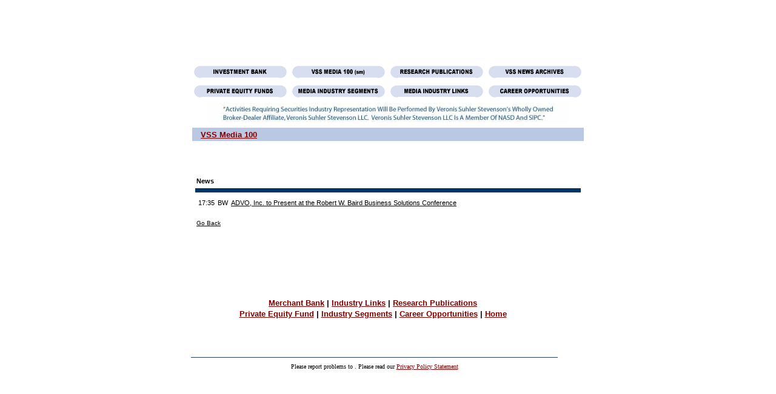

--- FILE ---
content_type: text/html; charset=utf-8
request_url: https://veronissuhler.com/pFormgo.cfm?mysym=AD
body_size: 2413
content:
<!DOCTYPE html>
<html>
<head>
  <title>Veronis Suhler Stevenson: Media Financial Toolbox</title>
  <style type="text/css">
  A:HOVER {
        
        text-decoration : none;
        color : #FF0000;
        font-family : helvetica, Verdana, ;
  }
  </style>
  <script language="JavaScript" type="text/javascript" src="/CFIDE/scripts/cfform.js"></script>
  <script language="JavaScript" type="text/javascript">
  <!--

  function  _CF_checkCFForm_1(_CF_this)
  {
        return true;
  }


  //-->
  </script>
  <meta http-equiv="pragma" content="nocache">
</head>
<body bgcolor="#FFFFFF" text="#000000" link="#800000" vlink="#000080" alink="#85B6EB">
  <center>
    <map name="home" id="home">
      <area alt="Home" coords="12,9,224,51" href="../index.cfm">
    </map> <map name="map1" id="map1">
      <area alt="" coords="455,0,494,15" href="/sitesearch/query.asp">
      <area alt="" coords="513,-2,571,15" href="../contact/contact.html">
      <area alt="" coords="585,0,612,14" href="../sitemap/sitemap.html">
    </map> <img src="../graphics/vss-logo.gif" width="650" height="51" border="0" alt="" usemap="#home"><img src="../graphics/bar.gif" width="650" height="23" border="0" alt="" usemap="#map1"><img src="../graphics/descrip_b1.gif" width="600" height="35" border="0" align="middle" alt="">
    <table width="650" border="0">
      <tr>
        <td>
          <a href="invest/index.html" onmouseout="MM_swapImgRestore()" onmouseover="MM_swapImage('Image17','','images/INVESTOVER.gif',1)"><img name="Image17" border="0" src="images/invest.gif" width="156" height="24" alt="Investment Bank" id="Image17"></a>
        </td>
        <td>
          <a href="VSS100IndexIFrame.cfm" onmouseout="MM_swapImgRestore()" onmouseover="MM_swapImage('Image19','','images/vssmediaover2.gif',1)"><img name="Image19" border="0" src="images/vssmedia2.gif" width="156" height="24" id="Image19"></a>
        </td>
        <td>
          <a href="publications/index.html" onmouseout="MM_swapImgRestore()" onmouseover="MM_swapImage('Image20','','images/RESEARCHPUBOVER.gif',1)"><img name="Image20" border="0" src="images/RESEARCHPUB.gif" width="156" height="24" id="Image20"></a>
        </td>
        <td>
          <a href="vssnews/news.html" onmouseout="MM_swapImgRestore()" onmouseover="MM_swapImage('Image21','','images/VSSNEWSOVER.gif',1)"><img name="Image21" border="0" src="images/VSSNEWS.gif" width="156" height="24" alt="VSS News Archives" id="Image21"></a>
        </td>
      </tr>
      <tr>
        <td>
          <a href="equity/index.html" onmouseout="MM_swapImgRestore()" onmouseover="MM_swapImage('Image18','','images/PEFOVER.gif',1)"><img name="Image18" border="0" src="images/PEF.gif" width="156" height="24" id="Image18"></a>
        </td>
        <td>
          <a href="top50/index.html" onmouseout="MM_swapImgRestore()" onmouseover="MM_swapImage('Image22','','images/MISOVER.gif',1)"><img name="Image22" border="0" src="images/MIS.gif" width="156" height="24" id="Image22"></a>
        </td>
        <td>
          <a href="internetLib.asp" onmouseout="MM_swapImgRestore()" onmouseover="MM_swapImage('notable','','images/NOTABLEOVER.gif',1)"><img name="notable" border="0" src="images/NOTABLE.gif" width="156" height="24" alt="Media Links" id="notable"></a>
        </td>
        <td>
          <a href="careers/index.html" onmouseout="MM_swapImgRestore()" onmouseover="MM_swapImage('Image23','','images/CAREEROVER.gif',1)"><img name="Image23" border="0" src="images/CAREER.gif" width="156" height="24" alt="Career Opportunities" id="Image23"></a>
        </td>
      </tr>
    </table><img src="../graphics/nasd_disclaimer.jpg" width="600" height="35" border="0" usemap="#disclaimer"> <map name="disclaimer" id="disclaimer">
      <area alt="" coords="0,19,288,35" href="../invest/nasd_disclaimer.html">
    </map>
    <table cellspacing="2" cellpadding="2" border="0" width="650">
      <tr>
        <td bgcolor="#BBC8E3"><font face="arial, helvetica, verdana" color="#003366" size="2">&nbsp;&nbsp; <a href="VSS100IndexIFrame.cfm"><b>VSS Media 100</b></a></font></td>
      </tr>
    </table>
  </center>
  <center>
    <table cellspacing="2" cellpadding="2" border="0" width="650">
      <tr>
        <td>
          <center>
            &nbsp;<br>
            <table cellspacing="2" cellpadding="2" border="0">
              <tr>
                <td align="center"><applet code="DTNChart.class" codebase="http://javaquote2.finwin.com/InterQuote/support" archive="fwca.jar" width="500" height="375">
                  <param name="defaultSym" value="AD.day">
                   <param name="urlChartHelp" value="http://www.finwin.com/processct/javaChartHelp.cfm">
                   <param name="imageAddr" value="http://javaquote2.finwin.com/javachart">
                   <param name="servletAddr" value="http://javaquote2.finwin.com">
                   <param name="DefaultCharts" value="1">
                   <param name="bgcolor" value="0xDDE5F1">
                   <param name="tbcolor" value="0xc5c5c5">
                   <param name="Author" value="">
                   <param name="ToolBarType" value="0xff81d0">
                </applet></td>
              </tr>
              <tr>
                <td>
                  <br>
                  <table width="640" cellspacing="2" cellpadding="2" border="0">
                    <tr>
                      <td colspan="2"><font style="font-size: 11px; font-family: helvetica, verdana;"><b>News</b></font></td>
                    </tr>
                    <tr>
                      <td colspan="2" bgcolor="#003366" height="3"></td>
                    </tr>
                    <tr>
                      <td colspan="2">
                        <table border="0" cellpadding="2" cellspacing="1">
                          <tr>
                            <td><font style="font-size: 11px; font-family: helvetica, verdana; color: black;">17:35</font></td>
                            <td><font style="font-size: 11px; font-family: helvetica, verdana; color: black;">BW</font></td>
                            <td colspan="2">
                              <a href="pForm.cfm?StoryNumber=4569237&qOptions=4"><font style="font-size: 11px; font-family: helvetica, verdana; color: black;">ADVO, Inc. to Present at the Robert W. Baird Business Solutions Conference</font></a>
                            </td>
                          </tr>
                        </table>
                      </td>
                    </tr>
                    <tr>
                      <td>
                        
                      </td>
                    </tr>
                    <tr>
                      <td colspan="2">
                        <a href="javascript:history.go(-1)"><font face="arial, helvetica, verdana" color="black" size="1">Go Back</font></a>
                      </td>
                    </tr>
                  </table>
                </td>
              </tr>
            </table>
          </center><br>
          <br>
          <table width="580" cellpadding="0" cellspacing="0" border="0">
            <tr>
              <td valign="top" align="center"><font size="-1" face="arial,helvetica"><b><img src="../graphics/finwinfooter.jpg" width="650" height="33" border="0" alt="" usemap="#finwin"> <map name="finwin" id="finwin">
                <font size="-1" face="arial,helvetica"><b><font size="-1" face="arial,helvetica"><b></b></font></b></font>
                <area alt="Financial Window Network" coords="165,4,241,29" href="http://www.finwin.com">
                <font size="-1" face="arial,helvetica"><font size="-1" face="arial,helvetica"><b></b></font></font>
                <area alt="Data Transmission Network" coords="332,18,476,27" href="http://www.dtn.com">
              </map></b></font></td>
            </tr>
          </table>
          <table width="580" cellpadding="0" cellspacing="0" border="0">
            <tr>
              <td height="2" align="center">
                <a href="#top"><img src="../graphics/divider.gif" alt="" border="0" height="30" width="600" hspace="0" vspace="0"></a>
              </td>
            </tr>
            <tr>
              <td valign="top" align="center">
                <font size="-1" face="arial,helvetica"><b><a href="../invest/index.html">Merchant Bank</a> | <a href="../internetLib.asp">Industry Links</a> | <a href="../publications/index.html">Research Publications</a><br>
                <a href="../equity/index.html">Private Equity Fund</a> | <a href="../top50/index.html">Industry Segments</a> | <a href="../careers/index.html">Career Opportunities</a> | <a href="..index.cfm">Home</a></b></font>
                <p><font size="-1" face="arial,helvetica"><b><img src="../graphics/footer/vss_footer_logo.gif" alt=", New York, New York 10022 (" border="0" hspace="0" vspace="0"></b></font></p>
              </td>
            </tr>
          </table>
          <table width="605" cellpadding="0" cellspacing="0" border="0">
            <tr>
              <td colspan="2" align="center"><img src="../graphics/divider-plain.GIF" alt="" border="0" height="1" width="605" hspace="0" vspace="0"></td>
            </tr>
            <tr>
              <td colspan="2" align="center"><font size="-2" face="arial," helvetica="">Please report problems to <b></b>. Please read our <a href="../PrivacyPolicy.html">Privacy Policy Statement</a></font></td>
            </tr>
          </table>
        </td>
      </tr>
    </table>
  </center>
<script defer src="https://static.cloudflareinsights.com/beacon.min.js/vcd15cbe7772f49c399c6a5babf22c1241717689176015" integrity="sha512-ZpsOmlRQV6y907TI0dKBHq9Md29nnaEIPlkf84rnaERnq6zvWvPUqr2ft8M1aS28oN72PdrCzSjY4U6VaAw1EQ==" data-cf-beacon='{"version":"2024.11.0","token":"65048538f55d41b8b9e73bcf3456a344","r":1,"server_timing":{"name":{"cfCacheStatus":true,"cfEdge":true,"cfExtPri":true,"cfL4":true,"cfOrigin":true,"cfSpeedBrain":true},"location_startswith":null}}' crossorigin="anonymous"></script>
</body>
</html>


--- FILE ---
content_type: application/x-javascript; charset=
request_url: https://veronissuhler.com/CFIDE/scripts/cfform.js
body_size: 1560
content:
// ColdFusion JavaScript functions for cfform client-side validation

var _CF_loaded=0;

function _CF_signalLoad()
{
	_CF_loaded = 1;
}


function _CF_onError(form_object, input_object, object_value, error_message)
{
	alert(error_message);
	return false;	
}


function _CF_hasValue(obj, obj_type)
{
	if (obj_type == "TEXT" || obj_type == "PASSWORD")
	{
		if (obj.value.length == 0) 
	  		return false;
		else 
	  		return true;
	}
	else if (obj_type == "SELECT")
	{
		for (i=0; i < obj.length; i++)
		{
			if (obj.options[i].selected)
				return true;
		}
	   	return false;	
	}
	else if (obj_type == "SINGLE_VALUE_RADIO" || obj_type == "SINGLE_VALUE_CHECKBOX")
	{
		if (obj.checked)
			return true;
		else
	   		return false;	
	}
	else if (obj_type == "RADIO" || obj_type == "CHECKBOX")
	{
		for (i=0; i < obj.length; i++)
		{
			if (obj[i].checked)
				return true;
		}
	   	return false;	
	}
}


function _CF_checkdate(object_value)
{
	if (object_value.length == 0)
		return true;

	isplit = object_value.indexOf('/');

	if (isplit == -1 || isplit == object_value.length)
		return false;

	sMonth = object_value.substring(0, isplit);

	if (sMonth.length == 0)
		return false;

	isplit = object_value.indexOf('/', isplit + 1);

	if (isplit == -1 || (isplit + 1 ) == object_value.length)
		return false;

	sDay = object_value.substring((sMonth.length + 1), isplit);

	if (sDay.length == 0)
		return false;

	sYear = object_value.substring(isplit + 1);

	if (!_CF_checkinteger(sMonth))
		return false;
	else if (!_CF_checkrange(sMonth, 1, 12))
		return false;
	else if (!_CF_checkinteger(sYear))
		return false;
	else if (!_CF_checkrange(sYear, 0, 9999))
		return false;
	else if (!_CF_checkinteger(sDay))
		return false;
	else if (!_CF_checkday(sYear, sMonth, sDay))
		return false;
	else
		return true;
}


function _CF_checkeurodate(object_value)
{
	if (object_value.length == 0)
		return true;

	isplit = object_value.indexOf('/');

	if (isplit == -1)
		isplit = object_value.indexOf('.');

	if (isplit == -1 || isplit == object_value.length)
		return false;

	sDay = object_value.substring(0, isplit);

	monthSplit = isplit + 1;

	isplit = object_value.indexOf('/', monthSplit);

	if (isplit == -1)
		isplit = object_value.indexOf('.', monthSplit);

	if (isplit == -1 ||  (isplit + 1 )  == object_value.length)
		return false;

	sMonth = object_value.substring((sDay.length + 1), isplit);

	sYear = object_value.substring(isplit + 1);

	if (!_CF_checkinteger(sMonth))
		return false;
	else
	if (!_CF_checkrange(sMonth, 1, 12))
		return false;
	else
	if (!_CF_checkinteger(sYear))
		return false;
	else
	if (!_CF_checkrange(sYear, 0, null))
		return false;
	else
	if (!_CF_checkinteger(sDay))
		return false;
	else
	if (!_CF_checkday(sYear, sMonth, sDay))
		return false;
	else
		return true;
}


function _CF_checkday(checkYear, checkMonth, checkDay)
{
	maxDay = 31;

	if (checkMonth == 4 || checkMonth == 6 ||
		checkMonth == 9 || checkMonth == 11)
		maxDay = 30;
	else if (checkMonth == 2)
	{
		if (checkYear % 4 > 0)
			maxDay =28;
		else if (checkYear % 100 == 0 && checkYear % 400 > 0)
			maxDay = 28;
		else
			maxDay = 29;
	}

	return _CF_checkrange(checkDay, 1, maxDay);
}


function _CF_checkinteger(object_value)
{
	if (object_value.length == 0)
		return true;

	var decimal_format = ".";
	var check_char = object_value.indexOf(decimal_format);

	if (check_char == -1)
		return _CF_checknumber(object_value);
	else
		return false;
}


function _CF_numberrange(object_value, min_value, max_value)
{
	if (min_value != null)
	{
		if (object_value < min_value)
			return false;
	}

	if (max_value != null)
	{
		if (object_value > max_value)
			return false;
	}

	return true;
}


function _CF_checknumber(object_value)
{
	if (object_value.length == 0)
		return true;

	var start_format = " .+-0123456789";
	var number_format = " .0123456789";
	var check_char;
	var decimal = false;
	var trailing_blank = false;
	var digits = false;

	check_char = start_format.indexOf(object_value.charAt(0));

	if (check_char == 1)
		decimal = true;
	else if (check_char < 1)
		return false;

	for (var i = 1; i < object_value.length; i++)
	{
		check_char = number_format.indexOf(object_value.charAt(i));
		if (check_char < 0)
			return false;
		else if (check_char == 1)
		{
			if (decimal)
				return false;
			else
				decimal = true;
		}
		else if (check_char == 0)
		{
			if (decimal || digits)	
				trailing_blank = true;
		}
		else if (trailing_blank)
			return false;
		else
			digits = true;
	}	

	return true
}


function _CF_checkrange(object_value, min_value, max_value)
{
	if (object_value.length == 0)
		return true;

	if (!_CF_checknumber(object_value))
		return false;
	else
		return (_CF_numberrange((eval(object_value)), min_value, max_value));

	return true;
}


function _CF_checktime(object_value)
{
	if (object_value.length == 0)
		return true;

	isplit = object_value.indexOf(':');

	if (isplit == -1 || isplit == object_value.length)
		return false;

	sHour = object_value.substring(0, isplit);
	iminute = object_value.indexOf(':', isplit + 1);

	if (iminute == -1 || iminute == object_value.length)
		sMin = object_value.substring((sHour.length + 1));
	else
		sMin = object_value.substring((sHour.length + 1), iminute);

	if (!_CF_checkinteger(sHour))
		return false;
	else if (!_CF_checkrange(sHour, 0, 23))
		return false;

	if (!_CF_checkinteger(sMin))
		return false;
	else
	if (!_CF_checkrange(sMin, 0, 59))
		return false;

	if (iminute != -1)
	{
		sSec = object_value.substring(iminute + 1);

		if (!_CF_checkinteger(sSec))
			return false;
		else if (!_CF_checkrange(sSec, 0, 59))
			return false;	
	}

	return true;
}


function _CF_checkphone(object_value)
{
	if (object_value.length == 0)
		return true;

	if (object_value.length != 12)
		return false;

	if (!_CF_checknumber(object_value.substring(0,3)))
		return false;
	else if (!_CF_numberrange((eval(object_value.substring(0,3))), 100, 1000))
		return false;

	if (object_value.charAt(3) != "-" && object_value.charAt(3) != " ")
		return false

	if (!_CF_checknumber(object_value.substring(4,7)))
		return false;
	else if (!_CF_numberrange((eval(object_value.substring(4,7))), 100, 1000))
		return false;

	if (object_value.charAt(7) != "-" && object_value.charAt(7) != " ")
		return false;

	if (object_value.charAt(8) == "-" || object_value.charAt(8) == "+")
		return false;
	else
		return (_CF_checkinteger(object_value.substring(8,12)));
}


function _CF_checkzip(object_value)
{
	if (object_value.length == 0)
		return true;

	if (object_value.length != 5 && object_value.length != 10)
		return false;

	if (object_value.charAt(0) == "-" || object_value.charAt(0) == "+")
		return false;

	if (!_CF_checkinteger(object_value.substring(0,5)))
		return false;

	if (object_value.length == 5)
		return true;

	if (object_value.charAt(5) != "-" && object_value.charAt(5) != " ")
		return false;

	if (object_value.charAt(6) == "-" || object_value.charAt(6) == "+")
		return false;

	return (_CF_checkinteger(object_value.substring(6,10)));
}


function _CF_checkcreditcard(object_value)
{
	var white_space = " -";
	var creditcard_string="";
	var check_char;

	for (var i = 0; i < object_value.length; i++)
	{
		check_char = white_space.indexOf(object_value.charAt(i));
		if (check_char < 0)
			creditcard_string += object_value.substring(i, (i + 1));
	}	

	if (creditcard_string.length != 16)
		return false;

	if (creditcard_string.charAt(0) == "+")
		return false;

	if (!_CF_checkinteger(creditcard_string))
		return false;

	var doubledigit = creditcard_string.length % 2 == 1 ? false : true;
	var checkdigit = 0;
	var tempdigit;

	for (var i = 0; i < creditcard_string.length; i++)
	{
		tempdigit = eval(creditcard_string.charAt(i));

		if (doubledigit)
		{
			tempdigit *= 2;
			checkdigit += (tempdigit % 10);

			if ((tempdigit / 10) >= 1.0)
				checkdigit++;

			doubledigit = false;
		}
		else
		{
			checkdigit += tempdigit;
			doubledigit = true;
		}
	}	
	return (checkdigit % 10) == 0 ? true : false;
}


function _CF_checkssc(object_value)
{
	var white_space = " -+.";
	var ssc_string="";
	var check_char;

	if (object_value.length == 0)
		return true;

	if (object_value.length != 11)
		return false;

	if (object_value.charAt(3) != "-" && object_value.charAt(3) != " ")
		return false;

	if (object_value.charAt(6) != "-" && object_value.charAt(6) != " ")
		return false;

	for (var i = 0; i < object_value.length; i++)
	{
		check_char = white_space.indexOf(object_value.charAt(i));
		if (check_char < 0)
			ssc_string += object_value.substring(i, (i + 1));
	}

	if (ssc_string.length != 9)
		return false;

	if (!_CF_checkinteger(ssc_string))
		return false;

	return true;
}


function _CF_setFormParam( strFormName, strParamName, strParamValue )
{
	var strObjName = "document." + strFormName + "." + strParamName;
	var obj = eval( strObjName );
	obj.value = strParamValue;
	return true;
}


function _CF_checkregex(object_value, regex)
{
	return regex.test(object_value);
}

